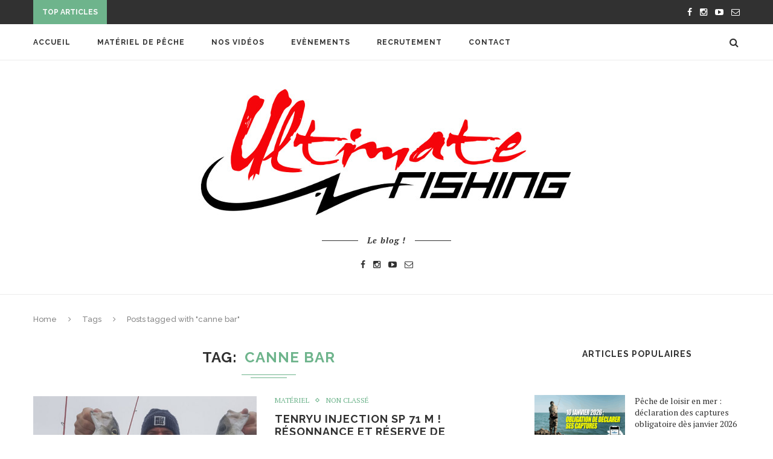

--- FILE ---
content_type: text/html; charset=UTF-8
request_url: http://www.ultimate-fishing.net/tag/canne-bar/
body_size: 13748
content:
<!DOCTYPE html>
<html lang="fr-FR">
<head>
	<meta charset="UTF-8">
	<meta http-equiv="X-UA-Compatible" content="IE=edge">
	<meta name="viewport" content="width=device-width, initial-scale=1">
	<title>canne bar | Ultimate Fishing</title>
	<link rel="profile" href="http://gmpg.org/xfn/11" />
		<link rel="alternate" type="application/rss+xml" title="Ultimate Fishing RSS Feed" href="https://www.ultimate-fishing.net/feed/" />
	<link rel="alternate" type="application/atom+xml" title="Ultimate Fishing Atom Feed" href="https://www.ultimate-fishing.net/feed/atom/" />
	<link rel="pingback" href="http://www.ultimate-fishing.net/xmlrpc.php" />
	<!--[if lt IE 9]>
	<script src="http://www.ultimate-fishing.net/wp-content/themes/soledad/js/html5.js"></script>
	<style type="text/css">
		.featured-carousel .item { opacity: 1; }
	</style>
	<![endif]-->
	<meta name='robots' content='max-image-preview:large' />
<link rel="alternate" type="application/rss+xml" title="Ultimate Fishing &raquo; Flux" href="https://www.ultimate-fishing.net/feed/" />
<link rel="alternate" type="application/rss+xml" title="Ultimate Fishing &raquo; Flux des commentaires" href="https://www.ultimate-fishing.net/comments/feed/" />
<script type="text/javascript" id="wpp-js" src="http://www.ultimate-fishing.net/wp-content/plugins/wordpress-popular-posts/assets/js/wpp.min.js?ver=7.3.5" data-sampling="0" data-sampling-rate="100" data-api-url="https://www.ultimate-fishing.net/wp-json/wordpress-popular-posts" data-post-id="0" data-token="5570d579fb" data-lang="0" data-debug="0"></script>
<link rel="alternate" type="application/rss+xml" title="Ultimate Fishing &raquo; Flux de l’étiquette canne bar" href="https://www.ultimate-fishing.net/tag/canne-bar/feed/" />
		<!-- This site uses the Google Analytics by ExactMetrics plugin v8.11.1 - Using Analytics tracking - https://www.exactmetrics.com/ -->
		<!-- Note: ExactMetrics is not currently configured on this site. The site owner needs to authenticate with Google Analytics in the ExactMetrics settings panel. -->
					<!-- No tracking code set -->
				<!-- / Google Analytics by ExactMetrics -->
		<style id='wp-img-auto-sizes-contain-inline-css' type='text/css'>
img:is([sizes=auto i],[sizes^="auto," i]){contain-intrinsic-size:3000px 1500px}
/*# sourceURL=wp-img-auto-sizes-contain-inline-css */
</style>
<style id='wp-emoji-styles-inline-css' type='text/css'>

	img.wp-smiley, img.emoji {
		display: inline !important;
		border: none !important;
		box-shadow: none !important;
		height: 1em !important;
		width: 1em !important;
		margin: 0 0.07em !important;
		vertical-align: -0.1em !important;
		background: none !important;
		padding: 0 !important;
	}
/*# sourceURL=wp-emoji-styles-inline-css */
</style>
<style id='wp-block-library-inline-css' type='text/css'>
:root{--wp-block-synced-color:#7a00df;--wp-block-synced-color--rgb:122,0,223;--wp-bound-block-color:var(--wp-block-synced-color);--wp-editor-canvas-background:#ddd;--wp-admin-theme-color:#007cba;--wp-admin-theme-color--rgb:0,124,186;--wp-admin-theme-color-darker-10:#006ba1;--wp-admin-theme-color-darker-10--rgb:0,107,160.5;--wp-admin-theme-color-darker-20:#005a87;--wp-admin-theme-color-darker-20--rgb:0,90,135;--wp-admin-border-width-focus:2px}@media (min-resolution:192dpi){:root{--wp-admin-border-width-focus:1.5px}}.wp-element-button{cursor:pointer}:root .has-very-light-gray-background-color{background-color:#eee}:root .has-very-dark-gray-background-color{background-color:#313131}:root .has-very-light-gray-color{color:#eee}:root .has-very-dark-gray-color{color:#313131}:root .has-vivid-green-cyan-to-vivid-cyan-blue-gradient-background{background:linear-gradient(135deg,#00d084,#0693e3)}:root .has-purple-crush-gradient-background{background:linear-gradient(135deg,#34e2e4,#4721fb 50%,#ab1dfe)}:root .has-hazy-dawn-gradient-background{background:linear-gradient(135deg,#faaca8,#dad0ec)}:root .has-subdued-olive-gradient-background{background:linear-gradient(135deg,#fafae1,#67a671)}:root .has-atomic-cream-gradient-background{background:linear-gradient(135deg,#fdd79a,#004a59)}:root .has-nightshade-gradient-background{background:linear-gradient(135deg,#330968,#31cdcf)}:root .has-midnight-gradient-background{background:linear-gradient(135deg,#020381,#2874fc)}:root{--wp--preset--font-size--normal:16px;--wp--preset--font-size--huge:42px}.has-regular-font-size{font-size:1em}.has-larger-font-size{font-size:2.625em}.has-normal-font-size{font-size:var(--wp--preset--font-size--normal)}.has-huge-font-size{font-size:var(--wp--preset--font-size--huge)}.has-text-align-center{text-align:center}.has-text-align-left{text-align:left}.has-text-align-right{text-align:right}.has-fit-text{white-space:nowrap!important}#end-resizable-editor-section{display:none}.aligncenter{clear:both}.items-justified-left{justify-content:flex-start}.items-justified-center{justify-content:center}.items-justified-right{justify-content:flex-end}.items-justified-space-between{justify-content:space-between}.screen-reader-text{border:0;clip-path:inset(50%);height:1px;margin:-1px;overflow:hidden;padding:0;position:absolute;width:1px;word-wrap:normal!important}.screen-reader-text:focus{background-color:#ddd;clip-path:none;color:#444;display:block;font-size:1em;height:auto;left:5px;line-height:normal;padding:15px 23px 14px;text-decoration:none;top:5px;width:auto;z-index:100000}html :where(.has-border-color){border-style:solid}html :where([style*=border-top-color]){border-top-style:solid}html :where([style*=border-right-color]){border-right-style:solid}html :where([style*=border-bottom-color]){border-bottom-style:solid}html :where([style*=border-left-color]){border-left-style:solid}html :where([style*=border-width]){border-style:solid}html :where([style*=border-top-width]){border-top-style:solid}html :where([style*=border-right-width]){border-right-style:solid}html :where([style*=border-bottom-width]){border-bottom-style:solid}html :where([style*=border-left-width]){border-left-style:solid}html :where(img[class*=wp-image-]){height:auto;max-width:100%}:where(figure){margin:0 0 1em}html :where(.is-position-sticky){--wp-admin--admin-bar--position-offset:var(--wp-admin--admin-bar--height,0px)}@media screen and (max-width:600px){html :where(.is-position-sticky){--wp-admin--admin-bar--position-offset:0px}}

/*# sourceURL=wp-block-library-inline-css */
</style><style id='wp-block-heading-inline-css' type='text/css'>
h1:where(.wp-block-heading).has-background,h2:where(.wp-block-heading).has-background,h3:where(.wp-block-heading).has-background,h4:where(.wp-block-heading).has-background,h5:where(.wp-block-heading).has-background,h6:where(.wp-block-heading).has-background{padding:1.25em 2.375em}h1.has-text-align-left[style*=writing-mode]:where([style*=vertical-lr]),h1.has-text-align-right[style*=writing-mode]:where([style*=vertical-rl]),h2.has-text-align-left[style*=writing-mode]:where([style*=vertical-lr]),h2.has-text-align-right[style*=writing-mode]:where([style*=vertical-rl]),h3.has-text-align-left[style*=writing-mode]:where([style*=vertical-lr]),h3.has-text-align-right[style*=writing-mode]:where([style*=vertical-rl]),h4.has-text-align-left[style*=writing-mode]:where([style*=vertical-lr]),h4.has-text-align-right[style*=writing-mode]:where([style*=vertical-rl]),h5.has-text-align-left[style*=writing-mode]:where([style*=vertical-lr]),h5.has-text-align-right[style*=writing-mode]:where([style*=vertical-rl]),h6.has-text-align-left[style*=writing-mode]:where([style*=vertical-lr]),h6.has-text-align-right[style*=writing-mode]:where([style*=vertical-rl]){rotate:180deg}
/*# sourceURL=http://www.ultimate-fishing.net/wp-includes/blocks/heading/style.min.css */
</style>
<style id='global-styles-inline-css' type='text/css'>
:root{--wp--preset--aspect-ratio--square: 1;--wp--preset--aspect-ratio--4-3: 4/3;--wp--preset--aspect-ratio--3-4: 3/4;--wp--preset--aspect-ratio--3-2: 3/2;--wp--preset--aspect-ratio--2-3: 2/3;--wp--preset--aspect-ratio--16-9: 16/9;--wp--preset--aspect-ratio--9-16: 9/16;--wp--preset--color--black: #000000;--wp--preset--color--cyan-bluish-gray: #abb8c3;--wp--preset--color--white: #ffffff;--wp--preset--color--pale-pink: #f78da7;--wp--preset--color--vivid-red: #cf2e2e;--wp--preset--color--luminous-vivid-orange: #ff6900;--wp--preset--color--luminous-vivid-amber: #fcb900;--wp--preset--color--light-green-cyan: #7bdcb5;--wp--preset--color--vivid-green-cyan: #00d084;--wp--preset--color--pale-cyan-blue: #8ed1fc;--wp--preset--color--vivid-cyan-blue: #0693e3;--wp--preset--color--vivid-purple: #9b51e0;--wp--preset--gradient--vivid-cyan-blue-to-vivid-purple: linear-gradient(135deg,rgb(6,147,227) 0%,rgb(155,81,224) 100%);--wp--preset--gradient--light-green-cyan-to-vivid-green-cyan: linear-gradient(135deg,rgb(122,220,180) 0%,rgb(0,208,130) 100%);--wp--preset--gradient--luminous-vivid-amber-to-luminous-vivid-orange: linear-gradient(135deg,rgb(252,185,0) 0%,rgb(255,105,0) 100%);--wp--preset--gradient--luminous-vivid-orange-to-vivid-red: linear-gradient(135deg,rgb(255,105,0) 0%,rgb(207,46,46) 100%);--wp--preset--gradient--very-light-gray-to-cyan-bluish-gray: linear-gradient(135deg,rgb(238,238,238) 0%,rgb(169,184,195) 100%);--wp--preset--gradient--cool-to-warm-spectrum: linear-gradient(135deg,rgb(74,234,220) 0%,rgb(151,120,209) 20%,rgb(207,42,186) 40%,rgb(238,44,130) 60%,rgb(251,105,98) 80%,rgb(254,248,76) 100%);--wp--preset--gradient--blush-light-purple: linear-gradient(135deg,rgb(255,206,236) 0%,rgb(152,150,240) 100%);--wp--preset--gradient--blush-bordeaux: linear-gradient(135deg,rgb(254,205,165) 0%,rgb(254,45,45) 50%,rgb(107,0,62) 100%);--wp--preset--gradient--luminous-dusk: linear-gradient(135deg,rgb(255,203,112) 0%,rgb(199,81,192) 50%,rgb(65,88,208) 100%);--wp--preset--gradient--pale-ocean: linear-gradient(135deg,rgb(255,245,203) 0%,rgb(182,227,212) 50%,rgb(51,167,181) 100%);--wp--preset--gradient--electric-grass: linear-gradient(135deg,rgb(202,248,128) 0%,rgb(113,206,126) 100%);--wp--preset--gradient--midnight: linear-gradient(135deg,rgb(2,3,129) 0%,rgb(40,116,252) 100%);--wp--preset--font-size--small: 13px;--wp--preset--font-size--medium: 20px;--wp--preset--font-size--large: 36px;--wp--preset--font-size--x-large: 42px;--wp--preset--spacing--20: 0.44rem;--wp--preset--spacing--30: 0.67rem;--wp--preset--spacing--40: 1rem;--wp--preset--spacing--50: 1.5rem;--wp--preset--spacing--60: 2.25rem;--wp--preset--spacing--70: 3.38rem;--wp--preset--spacing--80: 5.06rem;--wp--preset--shadow--natural: 6px 6px 9px rgba(0, 0, 0, 0.2);--wp--preset--shadow--deep: 12px 12px 50px rgba(0, 0, 0, 0.4);--wp--preset--shadow--sharp: 6px 6px 0px rgba(0, 0, 0, 0.2);--wp--preset--shadow--outlined: 6px 6px 0px -3px rgb(255, 255, 255), 6px 6px rgb(0, 0, 0);--wp--preset--shadow--crisp: 6px 6px 0px rgb(0, 0, 0);}:where(.is-layout-flex){gap: 0.5em;}:where(.is-layout-grid){gap: 0.5em;}body .is-layout-flex{display: flex;}.is-layout-flex{flex-wrap: wrap;align-items: center;}.is-layout-flex > :is(*, div){margin: 0;}body .is-layout-grid{display: grid;}.is-layout-grid > :is(*, div){margin: 0;}:where(.wp-block-columns.is-layout-flex){gap: 2em;}:where(.wp-block-columns.is-layout-grid){gap: 2em;}:where(.wp-block-post-template.is-layout-flex){gap: 1.25em;}:where(.wp-block-post-template.is-layout-grid){gap: 1.25em;}.has-black-color{color: var(--wp--preset--color--black) !important;}.has-cyan-bluish-gray-color{color: var(--wp--preset--color--cyan-bluish-gray) !important;}.has-white-color{color: var(--wp--preset--color--white) !important;}.has-pale-pink-color{color: var(--wp--preset--color--pale-pink) !important;}.has-vivid-red-color{color: var(--wp--preset--color--vivid-red) !important;}.has-luminous-vivid-orange-color{color: var(--wp--preset--color--luminous-vivid-orange) !important;}.has-luminous-vivid-amber-color{color: var(--wp--preset--color--luminous-vivid-amber) !important;}.has-light-green-cyan-color{color: var(--wp--preset--color--light-green-cyan) !important;}.has-vivid-green-cyan-color{color: var(--wp--preset--color--vivid-green-cyan) !important;}.has-pale-cyan-blue-color{color: var(--wp--preset--color--pale-cyan-blue) !important;}.has-vivid-cyan-blue-color{color: var(--wp--preset--color--vivid-cyan-blue) !important;}.has-vivid-purple-color{color: var(--wp--preset--color--vivid-purple) !important;}.has-black-background-color{background-color: var(--wp--preset--color--black) !important;}.has-cyan-bluish-gray-background-color{background-color: var(--wp--preset--color--cyan-bluish-gray) !important;}.has-white-background-color{background-color: var(--wp--preset--color--white) !important;}.has-pale-pink-background-color{background-color: var(--wp--preset--color--pale-pink) !important;}.has-vivid-red-background-color{background-color: var(--wp--preset--color--vivid-red) !important;}.has-luminous-vivid-orange-background-color{background-color: var(--wp--preset--color--luminous-vivid-orange) !important;}.has-luminous-vivid-amber-background-color{background-color: var(--wp--preset--color--luminous-vivid-amber) !important;}.has-light-green-cyan-background-color{background-color: var(--wp--preset--color--light-green-cyan) !important;}.has-vivid-green-cyan-background-color{background-color: var(--wp--preset--color--vivid-green-cyan) !important;}.has-pale-cyan-blue-background-color{background-color: var(--wp--preset--color--pale-cyan-blue) !important;}.has-vivid-cyan-blue-background-color{background-color: var(--wp--preset--color--vivid-cyan-blue) !important;}.has-vivid-purple-background-color{background-color: var(--wp--preset--color--vivid-purple) !important;}.has-black-border-color{border-color: var(--wp--preset--color--black) !important;}.has-cyan-bluish-gray-border-color{border-color: var(--wp--preset--color--cyan-bluish-gray) !important;}.has-white-border-color{border-color: var(--wp--preset--color--white) !important;}.has-pale-pink-border-color{border-color: var(--wp--preset--color--pale-pink) !important;}.has-vivid-red-border-color{border-color: var(--wp--preset--color--vivid-red) !important;}.has-luminous-vivid-orange-border-color{border-color: var(--wp--preset--color--luminous-vivid-orange) !important;}.has-luminous-vivid-amber-border-color{border-color: var(--wp--preset--color--luminous-vivid-amber) !important;}.has-light-green-cyan-border-color{border-color: var(--wp--preset--color--light-green-cyan) !important;}.has-vivid-green-cyan-border-color{border-color: var(--wp--preset--color--vivid-green-cyan) !important;}.has-pale-cyan-blue-border-color{border-color: var(--wp--preset--color--pale-cyan-blue) !important;}.has-vivid-cyan-blue-border-color{border-color: var(--wp--preset--color--vivid-cyan-blue) !important;}.has-vivid-purple-border-color{border-color: var(--wp--preset--color--vivid-purple) !important;}.has-vivid-cyan-blue-to-vivid-purple-gradient-background{background: var(--wp--preset--gradient--vivid-cyan-blue-to-vivid-purple) !important;}.has-light-green-cyan-to-vivid-green-cyan-gradient-background{background: var(--wp--preset--gradient--light-green-cyan-to-vivid-green-cyan) !important;}.has-luminous-vivid-amber-to-luminous-vivid-orange-gradient-background{background: var(--wp--preset--gradient--luminous-vivid-amber-to-luminous-vivid-orange) !important;}.has-luminous-vivid-orange-to-vivid-red-gradient-background{background: var(--wp--preset--gradient--luminous-vivid-orange-to-vivid-red) !important;}.has-very-light-gray-to-cyan-bluish-gray-gradient-background{background: var(--wp--preset--gradient--very-light-gray-to-cyan-bluish-gray) !important;}.has-cool-to-warm-spectrum-gradient-background{background: var(--wp--preset--gradient--cool-to-warm-spectrum) !important;}.has-blush-light-purple-gradient-background{background: var(--wp--preset--gradient--blush-light-purple) !important;}.has-blush-bordeaux-gradient-background{background: var(--wp--preset--gradient--blush-bordeaux) !important;}.has-luminous-dusk-gradient-background{background: var(--wp--preset--gradient--luminous-dusk) !important;}.has-pale-ocean-gradient-background{background: var(--wp--preset--gradient--pale-ocean) !important;}.has-electric-grass-gradient-background{background: var(--wp--preset--gradient--electric-grass) !important;}.has-midnight-gradient-background{background: var(--wp--preset--gradient--midnight) !important;}.has-small-font-size{font-size: var(--wp--preset--font-size--small) !important;}.has-medium-font-size{font-size: var(--wp--preset--font-size--medium) !important;}.has-large-font-size{font-size: var(--wp--preset--font-size--large) !important;}.has-x-large-font-size{font-size: var(--wp--preset--font-size--x-large) !important;}
/*# sourceURL=global-styles-inline-css */
</style>

<style id='classic-theme-styles-inline-css' type='text/css'>
/*! This file is auto-generated */
.wp-block-button__link{color:#fff;background-color:#32373c;border-radius:9999px;box-shadow:none;text-decoration:none;padding:calc(.667em + 2px) calc(1.333em + 2px);font-size:1.125em}.wp-block-file__button{background:#32373c;color:#fff;text-decoration:none}
/*# sourceURL=/wp-includes/css/classic-themes.min.css */
</style>
<link rel='stylesheet' id='contact-form-7-css' href='http://www.ultimate-fishing.net/wp-content/plugins/contact-form-7/includes/css/styles.css?ver=6.1.2' type='text/css' media='all' />
<link rel='stylesheet' id='bwg_frontend-css' href='http://www.ultimate-fishing.net/wp-content/plugins/photo-gallery/css/bwg_frontend.css?ver=1.2.12' type='text/css' media='all' />
<link rel='stylesheet' id='bwg_font-awesome-css' href='http://www.ultimate-fishing.net/wp-content/plugins/photo-gallery/css/font-awesome/font-awesome.css?ver=4.2.0' type='text/css' media='all' />
<link rel='stylesheet' id='bwg_mCustomScrollbar-css' href='http://www.ultimate-fishing.net/wp-content/plugins/photo-gallery/css/jquery.mCustomScrollbar.css?ver=1.2.12' type='text/css' media='all' />
<link rel='stylesheet' id='wordpress-popular-posts-css-css' href='http://www.ultimate-fishing.net/wp-content/plugins/wordpress-popular-posts/assets/css/wpp.css?ver=7.3.5' type='text/css' media='all' />
<link rel='stylesheet' id='penci_style-css' href='http://www.ultimate-fishing.net/wp-content/themes/soledad/style.css?ver=2.6.1' type='text/css' media='all' />
<script type="text/javascript" src="http://www.ultimate-fishing.net/wp-includes/js/jquery/jquery.min.js?ver=3.7.1" id="jquery-core-js"></script>
<script type="text/javascript" src="http://www.ultimate-fishing.net/wp-includes/js/jquery/jquery-migrate.min.js?ver=3.4.1" id="jquery-migrate-js"></script>
<script type="text/javascript" src="http://www.ultimate-fishing.net/wp-content/plugins/photo-gallery/js/bwg_frontend.js?ver=1.2.12" id="bwg_frontend-js"></script>
<script type="text/javascript" src="http://www.ultimate-fishing.net/wp-content/plugins/photo-gallery/js/jquery.mobile.js?ver=1.2.12" id="bwg_jquery_mobile-js"></script>
<script type="text/javascript" src="http://www.ultimate-fishing.net/wp-content/plugins/photo-gallery/js/jquery.mCustomScrollbar.concat.min.js?ver=1.2.12" id="bwg_mCustomScrollbar-js"></script>
<script type="text/javascript" src="http://www.ultimate-fishing.net/wp-content/plugins/photo-gallery/js/jquery.fullscreen-0.4.1.js?ver=0.4.1" id="jquery-fullscreen-js"></script>
<script type="text/javascript" id="bwg_gallery_box-js-extra">
/* <![CDATA[ */
var bwg_objectL10n = {"bwg_field_required":"champ est obligatoire. ","bwg_mail_validation":"Ce n'est pas une adresse email valide. ","bwg_search_result":"Il n'y a pas d'images correspondant \u00e0 votre recherche."};
//# sourceURL=bwg_gallery_box-js-extra
/* ]]> */
</script>
<script type="text/javascript" src="http://www.ultimate-fishing.net/wp-content/plugins/photo-gallery/js/bwg_gallery_box.js?ver=1.2.12" id="bwg_gallery_box-js"></script>
<script type="text/javascript" src="http://www.ultimate-fishing.net/wp-content/plugins/photo-gallery/js/jquery.raty.js?ver=2.5.2" id="bwg_raty-js"></script>
<script type="text/javascript" src="http://www.ultimate-fishing.net/wp-content/plugins/photo-gallery/js/3DEngine/3DEngine.js?ver=1.0.0" id="bwg_3DEngine-js"></script>
<script type="text/javascript" src="http://www.ultimate-fishing.net/wp-content/plugins/photo-gallery/js/3DEngine/Sphere.js?ver=1.0.0" id="bwg_Sphere-js"></script>
<link rel="https://api.w.org/" href="https://www.ultimate-fishing.net/wp-json/" /><link rel="alternate" title="JSON" type="application/json" href="https://www.ultimate-fishing.net/wp-json/wp/v2/tags/506" /><link rel="EditURI" type="application/rsd+xml" title="RSD" href="https://www.ultimate-fishing.net/xmlrpc.php?rsd" />
<meta name="generator" content="WordPress 6.9" />
            <style id="wpp-loading-animation-styles">@-webkit-keyframes bgslide{from{background-position-x:0}to{background-position-x:-200%}}@keyframes bgslide{from{background-position-x:0}to{background-position-x:-200%}}.wpp-widget-block-placeholder,.wpp-shortcode-placeholder{margin:0 auto;width:60px;height:3px;background:#dd3737;background:linear-gradient(90deg,#dd3737 0%,#571313 10%,#dd3737 100%);background-size:200% auto;border-radius:3px;-webkit-animation:bgslide 1s infinite linear;animation:bgslide 1s infinite linear}</style>
                <style type="text/css">
																																.headline-title { color: #fcfcfc; }
										a.penci-topbar-post-title { color: #ffffff; }
																																																																				.penci-header-signup-form { padding: px 0; }
																																												.featured-overlay-color, .penci-slider ul.slides li:after { opacity: ; }
		.featured-overlay-partent, .penci-slider ul.slides li:before { opacity: ; }
		.mag2slider-overlay:after { opacity: ; }
		.mag2-thumbnail:hover .mag2slider-overlay:after { opacity: ; }
																										.penci-magazine-slider ul.mag-wrap li .mag-overlay { opacity: ; }
		.penci-magazine-slider ul.mag-wrap .mag-content:hover .mag-overlay { opacity: ; }
																																										.penci-grid li.typography-style .overlay-typography { opacity: ; }
		.penci-grid li.typography-style:hover .overlay-typography { opacity: ; }
																																																																																																																		ul.homepage-featured-boxes .penci-fea-in h4 span span { color: #313131; }
														.penci-home-popular-post .item-related span.date { color: #888888; }
										.penci-border-arrow.penci-homepage-title .inner-arrow { border-color: #313131; }
		.penci-border-arrow.penci-homepage-title:before { border-top-color: #313131; }
						.penci-border-arrow.penci-homepage-title:after { border-color: #313131; }
						.penci-homepage-title .inner-arrow, .penci-homepage-title.penci-magazine-title .inner-arrow a { color: #313131; }
										.home-featured-cat-content .magcat-detail h3 a { color: #313131; }
										.home-featured-cat-content .mag-photo .mag-overlay-photo { background-color: #000000; }
				.home-featured-cat-content .mag-photo .mag-overlay-photo { opacity: ; }
		.home-featured-cat-content .mag-photo:hover .mag-overlay-photo { opacity: ; }
																										.inner-item-portfolio:hover .penci-portfolio-thumbnail a:after { opacity: ; }
										    </style>
    <link rel="icon" href="https://www.ultimate-fishing.net/wp-content/uploads/2025/10/cropped-channels4_profile-32x32.jpg" sizes="32x32" />
<link rel="icon" href="https://www.ultimate-fishing.net/wp-content/uploads/2025/10/cropped-channels4_profile-192x192.jpg" sizes="192x192" />
<link rel="apple-touch-icon" href="https://www.ultimate-fishing.net/wp-content/uploads/2025/10/cropped-channels4_profile-180x180.jpg" />
<meta name="msapplication-TileImage" content="https://www.ultimate-fishing.net/wp-content/uploads/2025/10/cropped-channels4_profile-270x270.jpg" />
</head>

<body class="archive tag tag-canne-bar tag-506 wp-theme-soledad">
<a id="close-sidebar-nav" class="header-1"><i class="fa fa-close"></i></a>

<nav id="sidebar-nav" class="header-1">

			<div id="sidebar-nav-logo">
							<a href="https://www.ultimate-fishing.net/"><img src="http://www.ultimate-fishing.net/wp-content/themes/soledad/images/mobile-logo.png" alt="Ultimate Fishing" /></a>
					</div>
	
						<div class="header-social sidebar-nav-social">
				<div class="inner-header-social">
			<a href="https://www.facebook.com/Ultimate-Fishing-260897426599/" target="_blank"><i class="fa fa-facebook"></i></a>
						<a href="https://www.instagram.com/ultimate__fishing/" target="_blank"><i class="fa fa-instagram"></i></a>
									<a href="https://www.youtube.com/channel/UCE3UJGfDUD8urVjo__a_mUw" target="_blank"><i class="fa fa-youtube-play"></i></a>
				<a href="mailto:infos@ultimate-fishing.net"><i class="fa fa-envelope-o"></i></a>
						</div>			</div>
			
	<ul id="menu-bottom-menu" class="menu"><li id="menu-item-36242" class="menu-item menu-item-type-custom menu-item-object-custom menu-item-36242"><a href="https://www.ultimate-fishing.net/">Accueil</a></li>
<li id="menu-item-36243" class="menu-item menu-item-type-custom menu-item-object-custom menu-item-36243"><a href="https://catalog.ultimate-fishing.net/">Matériel de pêche</a></li>
<li id="menu-item-36245" class="menu-item menu-item-type-custom menu-item-object-custom menu-item-36245"><a href="https://www.youtube.com/@Ultimatefishingofficiel/videos">Nos vidéos</a></li>
<li id="menu-item-36239" class="menu-item menu-item-type-post_type menu-item-object-page menu-item-36239"><a href="https://www.ultimate-fishing.net/evenements/">Evènements</a></li>
<li id="menu-item-36240" class="menu-item menu-item-type-post_type menu-item-object-page menu-item-36240"><a href="https://www.ultimate-fishing.net/recrutement/">RECRUTEMENT</a></li>
<li id="menu-item-36244" class="menu-item menu-item-type-custom menu-item-object-custom menu-item-36244"><a href="https://catalog.ultimate-fishing.net/contact">Contact</a></li>
</ul></nav>

<!-- .wrapper-boxed -->
<div class="wrapper-boxed header-style-header-1">

<!-- Top Bar -->
	<div class="penci-top-bar">
	<div class="container">
		<div class="penci-headline">
										<span class="headline-title">Top Articles</span>
										<div class="penci-topbar-social">
					<div class="inner-header-social">
			<a href="https://www.facebook.com/Ultimate-Fishing-260897426599/" target="_blank"><i class="fa fa-facebook"></i></a>
						<a href="https://www.instagram.com/ultimate__fishing/" target="_blank"><i class="fa fa-instagram"></i></a>
									<a href="https://www.youtube.com/channel/UCE3UJGfDUD8urVjo__a_mUw" target="_blank"><i class="fa fa-youtube-play"></i></a>
				<a href="mailto:infos@ultimate-fishing.net"><i class="fa fa-envelope-o"></i></a>
						</div>				</div>
											<div class="penci-headline-posts" data-auto="true" data-autotime="3000" data-speed="300" data-direction="vertical">
													<div>
								<a class="penci-topbar-post-title" href="https://www.ultimate-fishing.net/peche-du-brochet-dans-la-loire-en-hiver%e2%9d%84%ef%b8%8f/">Pêche du brochet dans la Loire en hiver&#x2744;&#xfe0f;</a>
							</div>
													<div>
								<a class="penci-topbar-post-title" href="https://www.ultimate-fishing.net/notre-meilleur-soft-swimbait-pour-le-drop-shot/">Notre meilleur soft-swimbait pour le drop shot ?</a>
							</div>
													<div>
								<a class="penci-topbar-post-title" href="https://www.ultimate-fishing.net/session-sandre-difficile-mais-epique-dans-la-boue-ne-rien-lacher-%f0%9f%8c%a7%ef%b8%8f/">SESSION sandre DIFFICILE mais ÉPIQUE dans la boue...</a>
							</div>
													<div>
								<a class="penci-topbar-post-title" href="https://www.ultimate-fishing.net/one-up-v-tail-8-genese-dun-finess-a-gros-poissons/">One Up V-tail 8: Génèse d&rsquo;un finess à...</a>
							</div>
													<div>
								<a class="penci-topbar-post-title" href="https://www.ultimate-fishing.net/le-bayruf-seek-68-hw-un-petit-bonbon-aux-grosses-performances/">Le Bayruf Seek 68 HW un petit bonbon aux...</a>
							</div>
													<div>
								<a class="penci-topbar-post-title" href="https://www.ultimate-fishing.net/peche-en-float-tube-avec-bretagne-terre-de-peche/">Pêche en float tube avec Bretagne Terre de...</a>
							</div>
													<div>
								<a class="penci-topbar-post-title" href="https://www.ultimate-fishing.net/la-peche-des-percides-au-ned-rig/">La pêche des percidés au ned rig !</a>
							</div>
													<div>
								<a class="penci-topbar-post-title" href="https://www.ultimate-fishing.net/brochet-en-petite-riviere-faut-il-pecher-gros/">BROCHET en petite rivière, faut-il pêcher GROS ?</a>
							</div>
													<div>
								<a class="penci-topbar-post-title" href="https://www.ultimate-fishing.net/une-nuit-memorable-et-un-bar-record-pour-lee-smith/">Une nuit mémorable… et un bar record pour...</a>
							</div>
													<div>
								<a class="penci-topbar-post-title" href="https://www.ultimate-fishing.net/gros-brochet-en-surface-video-en-laponie/">Gros brochet en surface &#8211; Vidéo en Laponie</a>
							</div>
											</div>
									</div>
	</div>
</div>
<!-- Navigation -->
<nav id="navigation" class="header-layout-top header-1">
	<div class="container">
		<div class="button-menu-mobile header-1"><i class="fa fa-bars"></i></div>
		<ul id="menu-bottom-menu-1" class="menu"><li class="menu-item menu-item-type-custom menu-item-object-custom menu-item-36242"><a href="https://www.ultimate-fishing.net/">Accueil</a></li>
<li class="menu-item menu-item-type-custom menu-item-object-custom menu-item-36243"><a href="https://catalog.ultimate-fishing.net/">Matériel de pêche</a></li>
<li class="menu-item menu-item-type-custom menu-item-object-custom menu-item-36245"><a href="https://www.youtube.com/@Ultimatefishingofficiel/videos">Nos vidéos</a></li>
<li class="menu-item menu-item-type-post_type menu-item-object-page menu-item-36239"><a href="https://www.ultimate-fishing.net/evenements/">Evènements</a></li>
<li class="menu-item menu-item-type-post_type menu-item-object-page menu-item-36240"><a href="https://www.ultimate-fishing.net/recrutement/">RECRUTEMENT</a></li>
<li class="menu-item menu-item-type-custom menu-item-object-custom menu-item-36244"><a href="https://catalog.ultimate-fishing.net/contact">Contact</a></li>
</ul>
		
					<div id="top-search">
				<a class="search-click"><i class="fa fa-search"></i></a>
				<div class="show-search">
					<form role="search" method="get" id="searchform" action="https://www.ultimate-fishing.net/">
    <div>
		<input type="text" class="search-input" placeholder="Type and hit enter..." name="s" id="s" />
	 </div>
</form>					<a class="search-click close-search"><i class="fa fa-close"></i></a>
				</div>
			</div>
		
		
	</div>
</nav><!-- End Navigation -->

<header id="header" class="header-header-1 has-bottom-line"><!-- #header -->
		<div class="inner-header">
		<div class="container">

			<div id="logo">
															<h2>
							<a href="https://www.ultimate-fishing.net/"><img src="http://www.ultimate-fishing.net/wp-content/uploads/2018/08/LOGO-Ultimate-Fishing-sans-soustitre2.jpg" alt="Ultimate Fishing" /></a>
						</h2>
												</div>

			
							<div class="header-slogan">
					<h2 class="header-slogan-text">Le blog !</h2>
				</div>
			
												<div class="header-social">
						<div class="inner-header-social">
			<a href="https://www.facebook.com/Ultimate-Fishing-260897426599/" target="_blank"><i class="fa fa-facebook"></i></a>
						<a href="https://www.instagram.com/ultimate__fishing/" target="_blank"><i class="fa fa-instagram"></i></a>
									<a href="https://www.youtube.com/channel/UCE3UJGfDUD8urVjo__a_mUw" target="_blank"><i class="fa fa-youtube-play"></i></a>
				<a href="mailto:infos@ultimate-fishing.net"><i class="fa fa-envelope-o"></i></a>
						</div>					</div>
									</div>
	</div>
	
	</header>
<!-- end #header -->



			<div class="container penci-breadcrumb">
			<span><a class="crumb" href="https://www.ultimate-fishing.net/">Home</a></span><i class="fa fa-angle-right"></i>
			<span>Tags</span><i class="fa fa-angle-right"></i>
			<span>Posts tagged with &quot;canne bar&quot;</span>
		</div>
	
	<div class="container penci_sidebar right-sidebar">
		<div id="main" class="penci-layout-list">
			<div class="theiaStickySidebar">
				<div class="archive-box">
					<div class="title-bar">
						<span>Tag</span>
						<h1>canne bar</h1>
					</div>
				</div>

				
									<ul class="penci-grid">					
					<li class="list-post">
	<article id="post-26454" class="item">
					<div class="thumbnail">
				<a href="https://www.ultimate-fishing.net/tenryu-injection-sp-71-m-resonnance-et-reserve-de-puissance/">
					<img width="585" height="390" src="https://www.ultimate-fishing.net/wp-content/uploads/2020/08/bar-julien-585x390.jpg" class="attachment-penci-thumb size-penci-thumb wp-post-image" alt="" decoding="async" fetchpriority="high" />				</a>
																															</div>
		
		<div class="content-list-right content-list-center">
			<div class="header-list-style">
									<span class="cat"><a class="penci-cat-name" href="https://www.ultimate-fishing.net/category/crash-test/" title="View all posts in Matériel" >Matériel</a><a class="penci-cat-name" href="https://www.ultimate-fishing.net/category/non-classe-fr/" title="View all posts in Non classé" >Non classé</a></span>
				
				<h2 class="grid-title"><a href="https://www.ultimate-fishing.net/tenryu-injection-sp-71-m-resonnance-et-reserve-de-puissance/">Tenryu injection SP 71 m !  Résonnance et réserve de puissance !</a></h2>

									<div class="grid-post-box-meta">
													<span class="author-italic">by <a href="https://www.ultimate-fishing.net/author/julien-thual/">Julien Thual</a></span>
																			<span>10 août 2020</span>
											</div>
							</div>

			<div class="item-content">
				<p>Une nouvelle canne, une de mes premières black ! Et ma foi, je reconnais, une Tenryu qui ressort du lot, avec une action bien différente. Cf. la fiche de la canne: https://catalog.ultimate-fishing.net/injection-sp-71-m.html A la prise en main&hellip;</p>
			</div>
					</div>

	</article>
</li><li class="list-post">
	<article id="post-10528" class="item">
					<div class="thumbnail">
				<a href="https://www.ultimate-fishing.net/1-2-ou-3-cannes-oui-mais-lesquelles/">
					<img width="390" height="390" src="https://www.ultimate-fishing.net/wp-content/uploads/2014/11/Trop-de-cannes-...-non-.jpeg" class="attachment-penci-thumb size-penci-thumb wp-post-image" alt="Trop de cannes ... non ?" decoding="async" srcset="https://www.ultimate-fishing.net/wp-content/uploads/2014/11/Trop-de-cannes-...-non-.jpeg 1080w, https://www.ultimate-fishing.net/wp-content/uploads/2014/11/Trop-de-cannes-...-non--150x150.jpeg 150w, https://www.ultimate-fishing.net/wp-content/uploads/2014/11/Trop-de-cannes-...-non--680x680.jpeg 680w, https://www.ultimate-fishing.net/wp-content/uploads/2014/11/Trop-de-cannes-...-non--980x980.jpeg 980w, https://www.ultimate-fishing.net/wp-content/uploads/2014/11/Trop-de-cannes-...-non--50x50.jpeg 50w, https://www.ultimate-fishing.net/wp-content/uploads/2014/11/Trop-de-cannes-...-non--90x90.jpeg 90w, https://www.ultimate-fishing.net/wp-content/uploads/2014/11/Trop-de-cannes-...-non--125x125.jpeg 125w" sizes="(max-width: 390px) 100vw, 390px" />				</a>
																															</div>
		
		<div class="content-list-right content-list-center">
			<div class="header-list-style">
									<span class="cat"><a class="penci-cat-name" href="https://www.ultimate-fishing.net/category/conseils/" title="View all posts in Conseils" >Conseils</a></span>
				
				<h2 class="grid-title"><a href="https://www.ultimate-fishing.net/1-2-ou-3-cannes-oui-mais-lesquelles/">1, 2 ou 3 cannes, oui mais lesquelles ?</a></h2>

									<div class="grid-post-box-meta">
													<span class="author-italic">by <a href="https://www.ultimate-fishing.net/author/julien-thual/">Julien Thual</a></span>
																			<span>6 novembre 2014</span>
											</div>
							</div>

			<div class="item-content">
				<p>Voilà maintenant 7 ans que la fishingvicteam pratique avec les cannes Tenryu. Une chance pour nous de pouvoir accéder aux meilleures cannes du marché pour la pêche aux leurres. Nous profitons de ce partenariat avec&hellip;</p>
			</div>
					</div>

	</article>
</li>
										</ul>
												</div>
		</div>

	
<div id="sidebar">
	<div class="theiaStickySidebar">
		<aside id="block-3" class="widget widget_block">
<h2 class="wp-block-heading has-text-align-center">ARTICLES POPULAIRES</h2>
</aside><aside id="block-2" class="widget widget_block"><div class="popular-posts"><ul class="wpp-list wpp-list-with-thumbnails">
<li>
<a href="https://www.ultimate-fishing.net/peche-de-loisir-en-mer-declaration-des-captures-obligatoire-des-janvier-2026/" target="_self"><img src="https://www.ultimate-fishing.net/wp-content/uploads/wordpress-popular-posts/37152-featured-150x70.png" srcset="https://www.ultimate-fishing.net/wp-content/uploads/wordpress-popular-posts/37152-featured-150x70.png, https://www.ultimate-fishing.net/wp-content/uploads/wordpress-popular-posts/37152-featured-150x70@1.5x.png 1.5x, https://www.ultimate-fishing.net/wp-content/uploads/wordpress-popular-posts/37152-featured-150x70@2x.png 2x, https://www.ultimate-fishing.net/wp-content/uploads/wordpress-popular-posts/37152-featured-150x70@2.5x.png 2.5x, https://www.ultimate-fishing.net/wp-content/uploads/wordpress-popular-posts/37152-featured-150x70@3x.png 3x" width="150" height="70" alt="" class="wpp-thumbnail wpp_featured wpp_cached_thumb" decoding="async" loading="lazy"></a>
<a href="https://www.ultimate-fishing.net/peche-de-loisir-en-mer-declaration-des-captures-obligatoire-des-janvier-2026/" class="wpp-post-title" target="_self">Pêche de loisir en mer : déclaration des captures obligatoire dès janvier 2026</a>
</li>
<li>
<a href="https://www.ultimate-fishing.net/catalogue-ultimate-fishing-2026/" target="_self"><img src="https://www.ultimate-fishing.net/wp-content/uploads/wordpress-popular-posts/37702-featured-150x70.png" srcset="https://www.ultimate-fishing.net/wp-content/uploads/wordpress-popular-posts/37702-featured-150x70.png, https://www.ultimate-fishing.net/wp-content/uploads/wordpress-popular-posts/37702-featured-150x70@1.5x.png 1.5x, https://www.ultimate-fishing.net/wp-content/uploads/wordpress-popular-posts/37702-featured-150x70@2x.png 2x, https://www.ultimate-fishing.net/wp-content/uploads/wordpress-popular-posts/37702-featured-150x70@2.5x.png 2.5x, https://www.ultimate-fishing.net/wp-content/uploads/wordpress-popular-posts/37702-featured-150x70@3x.png 3x" width="150" height="70" alt="" class="wpp-thumbnail wpp_featured wpp_cached_thumb" decoding="async" loading="lazy"></a>
<a href="https://www.ultimate-fishing.net/catalogue-ultimate-fishing-2026/" class="wpp-post-title" target="_self">CATALOGUE ULTIMATE FISHING 2026</a>
</li>
<li>
<a href="https://www.ultimate-fishing.net/correspondances-entre-le-pe-et-le-diametre-des-fils-et-tresses/" target="_self"><img src="https://www.ultimate-fishing.net/wp-content/uploads/wordpress-popular-posts/11400-featured-150x70.jpg" srcset="https://www.ultimate-fishing.net/wp-content/uploads/wordpress-popular-posts/11400-featured-150x70.jpg, https://www.ultimate-fishing.net/wp-content/uploads/wordpress-popular-posts/11400-featured-150x70@1.5x.jpg 1.5x, https://www.ultimate-fishing.net/wp-content/uploads/wordpress-popular-posts/11400-featured-150x70@2x.jpg 2x, https://www.ultimate-fishing.net/wp-content/uploads/wordpress-popular-posts/11400-featured-150x70@2.5x.jpg 2.5x, https://www.ultimate-fishing.net/wp-content/uploads/wordpress-popular-posts/11400-featured-150x70@3x.jpg 3x" width="150" height="70" alt="" class="wpp-thumbnail wpp_featured wpp_cached_thumb" decoding="async" loading="lazy"></a>
<a href="https://www.ultimate-fishing.net/correspondances-entre-le-pe-et-le-diametre-des-fils-et-tresses/" class="wpp-post-title" target="_self">Correspondances entre PE et diamètre des fils et tresses</a>
</li>
<li>
<a href="https://www.ultimate-fishing.net/top-10-des-leurres-pour-pecher-le-brochet-et-nos-conseils/" target="_self"><img src="https://www.ultimate-fishing.net/wp-content/uploads/wordpress-popular-posts/34589-featured-150x70.jpg" srcset="https://www.ultimate-fishing.net/wp-content/uploads/wordpress-popular-posts/34589-featured-150x70.jpg, https://www.ultimate-fishing.net/wp-content/uploads/wordpress-popular-posts/34589-featured-150x70@1.5x.jpg 1.5x, https://www.ultimate-fishing.net/wp-content/uploads/wordpress-popular-posts/34589-featured-150x70@2x.jpg 2x, https://www.ultimate-fishing.net/wp-content/uploads/wordpress-popular-posts/34589-featured-150x70@2.5x.jpg 2.5x, https://www.ultimate-fishing.net/wp-content/uploads/wordpress-popular-posts/34589-featured-150x70@3x.jpg 3x" width="150" height="70" alt="" class="wpp-thumbnail wpp_featured wpp_cached_thumb" decoding="async" loading="lazy"></a>
<a href="https://www.ultimate-fishing.net/top-10-des-leurres-pour-pecher-le-brochet-et-nos-conseils/" class="wpp-post-title" target="_self">TOP 10 LEURRES pour pêcher le BROCHET nos conseils</a>
</li>
<li>
<a href="https://www.ultimate-fishing.net/choisir-le-pe-de-sa-tresse-pour-la-peche-au-leurre/" target="_self"><img src="https://www.ultimate-fishing.net/wp-content/uploads/wordpress-popular-posts/28237-featured-150x70.jpg" srcset="https://www.ultimate-fishing.net/wp-content/uploads/wordpress-popular-posts/28237-featured-150x70.jpg, https://www.ultimate-fishing.net/wp-content/uploads/wordpress-popular-posts/28237-featured-150x70@1.5x.jpg 1.5x, https://www.ultimate-fishing.net/wp-content/uploads/wordpress-popular-posts/28237-featured-150x70@2x.jpg 2x, https://www.ultimate-fishing.net/wp-content/uploads/wordpress-popular-posts/28237-featured-150x70@2.5x.jpg 2.5x, https://www.ultimate-fishing.net/wp-content/uploads/wordpress-popular-posts/28237-featured-150x70@3x.jpg 3x" width="150" height="70" alt="" class="wpp-thumbnail wpp_featured wpp_cached_thumb" decoding="async" loading="lazy"></a>
<a href="https://www.ultimate-fishing.net/choisir-le-pe-de-sa-tresse-pour-la-peche-au-leurre/" class="wpp-post-title" target="_self">Comment bien choisir sa tresse pour la pêche au leurre ?</a>
</li>
<li>
<a href="https://www.ultimate-fishing.net/3-leurres-pour-pecher-en-fin-dannee/" target="_self"><img src="https://www.ultimate-fishing.net/wp-content/uploads/wordpress-popular-posts/37660-featured-150x70.png" srcset="https://www.ultimate-fishing.net/wp-content/uploads/wordpress-popular-posts/37660-featured-150x70.png, https://www.ultimate-fishing.net/wp-content/uploads/wordpress-popular-posts/37660-featured-150x70@1.5x.png 1.5x, https://www.ultimate-fishing.net/wp-content/uploads/wordpress-popular-posts/37660-featured-150x70@2x.png 2x, https://www.ultimate-fishing.net/wp-content/uploads/wordpress-popular-posts/37660-featured-150x70@2.5x.png 2.5x, https://www.ultimate-fishing.net/wp-content/uploads/wordpress-popular-posts/37660-featured-150x70@3x.png 3x" width="150" height="70" alt="" class="wpp-thumbnail wpp_featured wpp_cached_thumb" decoding="async" loading="lazy"></a>
<a href="https://www.ultimate-fishing.net/3-leurres-pour-pecher-en-fin-dannee/" class="wpp-post-title" target="_self">3 leurres pour pêcher en fin d’année</a>
</li>
<li>
<a href="https://www.ultimate-fishing.net/notre-meilleur-soft-swimbait-pour-le-drop-shot/" target="_self"><img src="https://www.ultimate-fishing.net/wp-content/uploads/wordpress-popular-posts/37700-featured-150x70.jpg" srcset="https://www.ultimate-fishing.net/wp-content/uploads/wordpress-popular-posts/37700-featured-150x70.jpg, https://www.ultimate-fishing.net/wp-content/uploads/wordpress-popular-posts/37700-featured-150x70@1.5x.jpg 1.5x, https://www.ultimate-fishing.net/wp-content/uploads/wordpress-popular-posts/37700-featured-150x70@2x.jpg 2x, https://www.ultimate-fishing.net/wp-content/uploads/wordpress-popular-posts/37700-featured-150x70@2.5x.jpg 2.5x, https://www.ultimate-fishing.net/wp-content/uploads/wordpress-popular-posts/37700-featured-150x70@3x.jpg 3x" width="150" height="70" alt="" class="wpp-thumbnail wpp_featured wpp_cached_thumb" decoding="async" loading="lazy"></a>
<a href="https://www.ultimate-fishing.net/notre-meilleur-soft-swimbait-pour-le-drop-shot/" class="wpp-post-title" target="_self">Notre meilleur soft-swimbait pour le drop shot ?</a>
</li>
<li>
<a href="https://www.ultimate-fishing.net/catalogue-ultimate-fishing-2025/" target="_self"><img src="https://www.ultimate-fishing.net/wp-content/uploads/wordpress-popular-posts/35946-featured-150x70.png" srcset="https://www.ultimate-fishing.net/wp-content/uploads/wordpress-popular-posts/35946-featured-150x70.png, https://www.ultimate-fishing.net/wp-content/uploads/wordpress-popular-posts/35946-featured-150x70@1.5x.png 1.5x, https://www.ultimate-fishing.net/wp-content/uploads/wordpress-popular-posts/35946-featured-150x70@2x.png 2x, https://www.ultimate-fishing.net/wp-content/uploads/wordpress-popular-posts/35946-featured-150x70@2.5x.png 2.5x, https://www.ultimate-fishing.net/wp-content/uploads/wordpress-popular-posts/35946-featured-150x70@3x.png 3x" width="150" height="70" alt="" class="wpp-thumbnail wpp_featured wpp_cached_thumb" decoding="async" loading="lazy"></a>
<a href="https://www.ultimate-fishing.net/catalogue-ultimate-fishing-2025/" class="wpp-post-title" target="_self">Catalogue Ultimate Fishing 2025</a>
</li>
<li>
<a href="https://www.ultimate-fishing.net/10-leurres-pour-pecher-le-bar-depuis-le-bord-cet-ete/" target="_self"><img src="https://www.ultimate-fishing.net/wp-content/uploads/wordpress-popular-posts/6328-featured-150x70.jpg" srcset="https://www.ultimate-fishing.net/wp-content/uploads/wordpress-popular-posts/6328-featured-150x70.jpg, https://www.ultimate-fishing.net/wp-content/uploads/wordpress-popular-posts/6328-featured-150x70@1.5x.jpg 1.5x, https://www.ultimate-fishing.net/wp-content/uploads/wordpress-popular-posts/6328-featured-150x70@2x.jpg 2x, https://www.ultimate-fishing.net/wp-content/uploads/wordpress-popular-posts/6328-featured-150x70@2.5x.jpg 2.5x, https://www.ultimate-fishing.net/wp-content/uploads/wordpress-popular-posts/6328-featured-150x70@3x.jpg 3x" width="150" height="70" alt="" class="wpp-thumbnail wpp_featured wpp_cached_thumb" decoding="async" loading="lazy"></a>
<a href="https://www.ultimate-fishing.net/10-leurres-pour-pecher-le-bar-depuis-le-bord-cet-ete/" class="wpp-post-title" target="_self">10 leurres pour pêcher le bar depuis le bord</a>
</li>
<li>
<a href="https://www.ultimate-fishing.net/la-peche-des-percides-au-ned-rig/" target="_self"><img src="https://www.ultimate-fishing.net/wp-content/uploads/wordpress-popular-posts/37521-featured-150x70.jpg" srcset="https://www.ultimate-fishing.net/wp-content/uploads/wordpress-popular-posts/37521-featured-150x70.jpg, https://www.ultimate-fishing.net/wp-content/uploads/wordpress-popular-posts/37521-featured-150x70@1.5x.jpg 1.5x, https://www.ultimate-fishing.net/wp-content/uploads/wordpress-popular-posts/37521-featured-150x70@2x.jpg 2x, https://www.ultimate-fishing.net/wp-content/uploads/wordpress-popular-posts/37521-featured-150x70@2.5x.jpg 2.5x, https://www.ultimate-fishing.net/wp-content/uploads/wordpress-popular-posts/37521-featured-150x70@3x.jpg 3x" width="150" height="70" alt="Ulti Ned Worm psychedelic chart, mon préféré pour les sandres !" class="wpp-thumbnail wpp_featured wpp_cached_thumb" decoding="async" loading="lazy"></a>
<a href="https://www.ultimate-fishing.net/la-peche-des-percides-au-ned-rig/" class="wpp-post-title" target="_self">La pêche des percidés au ned rig !</a>
</li>
<li>
<a href="https://www.ultimate-fishing.net/peche-du-brochet-au-big-bait-quelles-tresses-et-bas-de-ligne/" target="_self"><img src="https://www.ultimate-fishing.net/wp-content/uploads/wordpress-popular-posts/23401-featured-150x70.jpg" srcset="https://www.ultimate-fishing.net/wp-content/uploads/wordpress-popular-posts/23401-featured-150x70.jpg, https://www.ultimate-fishing.net/wp-content/uploads/wordpress-popular-posts/23401-featured-150x70@1.5x.jpg 1.5x, https://www.ultimate-fishing.net/wp-content/uploads/wordpress-popular-posts/23401-featured-150x70@2x.jpg 2x, https://www.ultimate-fishing.net/wp-content/uploads/wordpress-popular-posts/23401-featured-150x70@2.5x.jpg 2.5x, https://www.ultimate-fishing.net/wp-content/uploads/wordpress-popular-posts/23401-featured-150x70@3x.jpg 3x" width="150" height="70" alt="" class="wpp-thumbnail wpp_featured wpp_cached_thumb" decoding="async" loading="lazy"></a>
<a href="https://www.ultimate-fishing.net/peche-du-brochet-au-big-bait-quelles-tresses-et-bas-de-ligne/" class="wpp-post-title" target="_self">Pêche du brochet au big bait : Quelles tresses et bas de ligne ?</a>
</li>
<li>
<a href="https://www.ultimate-fishing.net/peche-du-brochet-dans-la-loire-en-hiver%e2%9d%84%ef%b8%8f/" target="_self"><img src="https://www.ultimate-fishing.net/wp-content/uploads/wordpress-popular-posts/37749-featured-150x70.jpg" srcset="https://www.ultimate-fishing.net/wp-content/uploads/wordpress-popular-posts/37749-featured-150x70.jpg, https://www.ultimate-fishing.net/wp-content/uploads/wordpress-popular-posts/37749-featured-150x70@1.5x.jpg 1.5x, https://www.ultimate-fishing.net/wp-content/uploads/wordpress-popular-posts/37749-featured-150x70@2x.jpg 2x, https://www.ultimate-fishing.net/wp-content/uploads/wordpress-popular-posts/37749-featured-150x70@2.5x.jpg 2.5x, https://www.ultimate-fishing.net/wp-content/uploads/wordpress-popular-posts/37749-featured-150x70@3x.jpg 3x" width="150" height="70" alt="" class="wpp-thumbnail wpp_featured wpp_cached_thumb" decoding="async" loading="lazy"></a>
<a href="https://www.ultimate-fishing.net/peche-du-brochet-dans-la-loire-en-hiver%e2%9d%84%ef%b8%8f/" class="wpp-post-title" target="_self">Pêche du brochet dans la Loire en hiver❄️</a>
</li>
<li>
<a href="https://www.ultimate-fishing.net/les-meilleurs-tresses-et-fluorocarbones-du-team-ultimate-pour-la-peche-du-bar/" target="_self"><img src="https://www.ultimate-fishing.net/wp-content/uploads/wordpress-popular-posts/21735-featured-150x70.jpg" srcset="https://www.ultimate-fishing.net/wp-content/uploads/wordpress-popular-posts/21735-featured-150x70.jpg, https://www.ultimate-fishing.net/wp-content/uploads/wordpress-popular-posts/21735-featured-150x70@1.5x.jpg 1.5x, https://www.ultimate-fishing.net/wp-content/uploads/wordpress-popular-posts/21735-featured-150x70@2x.jpg 2x, https://www.ultimate-fishing.net/wp-content/uploads/wordpress-popular-posts/21735-featured-150x70@2.5x.jpg 2.5x, https://www.ultimate-fishing.net/wp-content/uploads/wordpress-popular-posts/21735-featured-150x70@3x.jpg 3x" width="150" height="70" alt="fluoro - tresse" class="wpp-thumbnail wpp_featured wpp_cached_thumb" decoding="async" loading="lazy"></a>
<a href="https://www.ultimate-fishing.net/les-meilleurs-tresses-et-fluorocarbones-du-team-ultimate-pour-la-peche-du-bar/" class="wpp-post-title" target="_self">Les meilleurs tresses et fluorocarbones du Team Ultimate pour la pêche du bar</a>
</li>
<li>
<a href="https://www.ultimate-fishing.net/mon-top-5-des-leurres-indispensables-pour-le-bar-en-2025/" target="_self"><img src="https://www.ultimate-fishing.net/wp-content/uploads/wordpress-popular-posts/37020-featured-150x70.png" srcset="https://www.ultimate-fishing.net/wp-content/uploads/wordpress-popular-posts/37020-featured-150x70.png, https://www.ultimate-fishing.net/wp-content/uploads/wordpress-popular-posts/37020-featured-150x70@1.5x.png 1.5x, https://www.ultimate-fishing.net/wp-content/uploads/wordpress-popular-posts/37020-featured-150x70@2x.png 2x, https://www.ultimate-fishing.net/wp-content/uploads/wordpress-popular-posts/37020-featured-150x70@2.5x.png 2.5x, https://www.ultimate-fishing.net/wp-content/uploads/wordpress-popular-posts/37020-featured-150x70@3x.png 3x" width="150" height="70" alt="" class="wpp-thumbnail wpp_featured wpp_cached_thumb" decoding="async" loading="lazy"></a>
<a href="https://www.ultimate-fishing.net/mon-top-5-des-leurres-indispensables-pour-le-bar-en-2025/" class="wpp-post-title" target="_self">Mon top 5 des leurres indispensables pour le bar en 2025</a>
</li>
<li>
<a href="https://www.ultimate-fishing.net/conseils-pour-la-peche-du-brochet-dans-les-polders-hollandais/" target="_self"><img src="https://www.ultimate-fishing.net/wp-content/uploads/wordpress-popular-posts/25387-featured-150x70.jpg" srcset="https://www.ultimate-fishing.net/wp-content/uploads/wordpress-popular-posts/25387-featured-150x70.jpg, https://www.ultimate-fishing.net/wp-content/uploads/wordpress-popular-posts/25387-featured-150x70@1.5x.jpg 1.5x, https://www.ultimate-fishing.net/wp-content/uploads/wordpress-popular-posts/25387-featured-150x70@2x.jpg 2x, https://www.ultimate-fishing.net/wp-content/uploads/wordpress-popular-posts/25387-featured-150x70@2.5x.jpg 2.5x, https://www.ultimate-fishing.net/wp-content/uploads/wordpress-popular-posts/25387-featured-150x70@3x.jpg 3x" width="150" height="70" alt="" class="wpp-thumbnail wpp_featured wpp_cached_thumb" decoding="async" loading="lazy"></a>
<a href="https://www.ultimate-fishing.net/conseils-pour-la-peche-du-brochet-dans-les-polders-hollandais/" class="wpp-post-title" target="_self">Conseils pour pêcher le brochet dans les polders hollandais</a>
</li>
<li>
<a href="https://www.ultimate-fishing.net/mon-top-6-leurres-verticale/" target="_self"><img src="https://www.ultimate-fishing.net/wp-content/uploads/wordpress-popular-posts/27560-featured-150x70.jpg" srcset="https://www.ultimate-fishing.net/wp-content/uploads/wordpress-popular-posts/27560-featured-150x70.jpg, https://www.ultimate-fishing.net/wp-content/uploads/wordpress-popular-posts/27560-featured-150x70@1.5x.jpg 1.5x, https://www.ultimate-fishing.net/wp-content/uploads/wordpress-popular-posts/27560-featured-150x70@2x.jpg 2x, https://www.ultimate-fishing.net/wp-content/uploads/wordpress-popular-posts/27560-featured-150x70@2.5x.jpg 2.5x, https://www.ultimate-fishing.net/wp-content/uploads/wordpress-popular-posts/27560-featured-150x70@3x.jpg 3x" width="150" height="70" alt="" class="wpp-thumbnail wpp_featured wpp_cached_thumb" decoding="async" loading="lazy"></a>
<a href="https://www.ultimate-fishing.net/mon-top-6-leurres-verticale/" class="wpp-post-title" target="_self">Mon « Top 6 » leurres verticale…</a>
</li>
<li>
<a href="https://www.ultimate-fishing.net/mes-peches-du-sandre-du-bord-en-lac-de-barrage/" target="_self"><img src="https://www.ultimate-fishing.net/wp-content/uploads/wordpress-popular-posts/19906-featured-150x70.jpg" srcset="https://www.ultimate-fishing.net/wp-content/uploads/wordpress-popular-posts/19906-featured-150x70.jpg, https://www.ultimate-fishing.net/wp-content/uploads/wordpress-popular-posts/19906-featured-150x70@1.5x.jpg 1.5x, https://www.ultimate-fishing.net/wp-content/uploads/wordpress-popular-posts/19906-featured-150x70@2x.jpg 2x, https://www.ultimate-fishing.net/wp-content/uploads/wordpress-popular-posts/19906-featured-150x70@2.5x.jpg 2.5x, https://www.ultimate-fishing.net/wp-content/uploads/wordpress-popular-posts/19906-featured-150x70@3x.jpg 3x" width="150" height="70" alt="" class="wpp-thumbnail wpp_featured wpp_cached_thumb" decoding="async" loading="lazy"></a>
<a href="https://www.ultimate-fishing.net/mes-peches-du-sandre-du-bord-en-lac-de-barrage/" class="wpp-post-title" target="_self">Mes pêches du sandre : Du bord, en lac de barrage</a>
</li>
<li>
<a href="https://www.ultimate-fishing.net/one-up-v-tail-8-genese-dun-finess-a-gros-poissons/" target="_self"><img src="https://www.ultimate-fishing.net/wp-content/uploads/wordpress-popular-posts/37600-featured-150x70.png" srcset="https://www.ultimate-fishing.net/wp-content/uploads/wordpress-popular-posts/37600-featured-150x70.png, https://www.ultimate-fishing.net/wp-content/uploads/wordpress-popular-posts/37600-featured-150x70@1.5x.png 1.5x, https://www.ultimate-fishing.net/wp-content/uploads/wordpress-popular-posts/37600-featured-150x70@2x.png 2x, https://www.ultimate-fishing.net/wp-content/uploads/wordpress-popular-posts/37600-featured-150x70@2.5x.png 2.5x, https://www.ultimate-fishing.net/wp-content/uploads/wordpress-popular-posts/37600-featured-150x70@3x.png 3x" width="150" height="70" alt="" class="wpp-thumbnail wpp_featured wpp_cached_thumb" decoding="async" loading="lazy"></a>
<a href="https://www.ultimate-fishing.net/one-up-v-tail-8-genese-dun-finess-a-gros-poissons/" class="wpp-post-title" target="_self">One Up V-tail 8: Génèse d’un finess à gros poissons !</a>
</li>
<li>
<a href="https://www.ultimate-fishing.net/comment-bien-choisir-sa-couleur-de-one-up-shad-sawamura/" target="_self"><img src="https://www.ultimate-fishing.net/wp-content/uploads/wordpress-popular-posts/18044-featured-150x70.jpg" srcset="https://www.ultimate-fishing.net/wp-content/uploads/wordpress-popular-posts/18044-featured-150x70.jpg, https://www.ultimate-fishing.net/wp-content/uploads/wordpress-popular-posts/18044-featured-150x70@1.5x.jpg 1.5x, https://www.ultimate-fishing.net/wp-content/uploads/wordpress-popular-posts/18044-featured-150x70@2x.jpg 2x, https://www.ultimate-fishing.net/wp-content/uploads/wordpress-popular-posts/18044-featured-150x70@2.5x.jpg 2.5x, https://www.ultimate-fishing.net/wp-content/uploads/wordpress-popular-posts/18044-featured-150x70@3x.jpg 3x" width="150" height="70" alt="" class="wpp-thumbnail wpp_featured wpp_cached_thumb" decoding="async" loading="lazy"></a>
<a href="https://www.ultimate-fishing.net/comment-bien-choisir-sa-couleur-de-one-up-shad-sawamura/" class="wpp-post-title" target="_self">Comment bien choisir sa couleur de one up shad Sawamura ?</a>
</li>
<li>
<a href="https://www.ultimate-fishing.net/les-cannes-a-bar-les-plus-utilisees-dans-lequipe-ultimate-fishing-resultats/" target="_self"><img src="https://www.ultimate-fishing.net/wp-content/uploads/wordpress-popular-posts/21729-featured-150x70.jpg" srcset="https://www.ultimate-fishing.net/wp-content/uploads/wordpress-popular-posts/21729-featured-150x70.jpg, https://www.ultimate-fishing.net/wp-content/uploads/wordpress-popular-posts/21729-featured-150x70@1.5x.jpg 1.5x, https://www.ultimate-fishing.net/wp-content/uploads/wordpress-popular-posts/21729-featured-150x70@2x.jpg 2x, https://www.ultimate-fishing.net/wp-content/uploads/wordpress-popular-posts/21729-featured-150x70@2.5x.jpg 2.5x, https://www.ultimate-fishing.net/wp-content/uploads/wordpress-popular-posts/21729-featured-150x70@3x.jpg 3x" width="150" height="70" alt="" class="wpp-thumbnail wpp_featured wpp_cached_thumb" decoding="async" loading="lazy"></a>
<a href="https://www.ultimate-fishing.net/les-cannes-a-bar-les-plus-utilisees-dans-lequipe-ultimate-fishing-resultats/" class="wpp-post-title" target="_self">Les cannes à bar les plus utilisées par l’équipe !</a>
</li>
<li>
<a href="https://www.ultimate-fishing.net/quand-partir-pecher-optimisez-vos-sorties-gestion-des-parametres-exterieurs/" target="_self"><img src="https://www.ultimate-fishing.net/wp-content/uploads/wordpress-popular-posts/28328-featured-150x70.jpg" srcset="https://www.ultimate-fishing.net/wp-content/uploads/wordpress-popular-posts/28328-featured-150x70.jpg, https://www.ultimate-fishing.net/wp-content/uploads/wordpress-popular-posts/28328-featured-150x70@1.5x.jpg 1.5x, https://www.ultimate-fishing.net/wp-content/uploads/wordpress-popular-posts/28328-featured-150x70@2x.jpg 2x, https://www.ultimate-fishing.net/wp-content/uploads/wordpress-popular-posts/28328-featured-150x70@2.5x.jpg 2.5x, https://www.ultimate-fishing.net/wp-content/uploads/wordpress-popular-posts/28328-featured-150x70@3x.jpg 3x" width="150" height="70" alt="" class="wpp-thumbnail wpp_featured wpp_cached_thumb" decoding="async" loading="lazy"></a>
<a href="https://www.ultimate-fishing.net/quand-partir-pecher-optimisez-vos-sorties-gestion-des-parametres-exterieurs/" class="wpp-post-title" target="_self">Quand partir pêcher ? Optimisez vos sorties : gestion des paramètres extérieurs</a>
</li>
<li>
<a href="https://www.ultimate-fishing.net/session-sandre-difficile-mais-epique-dans-la-boue-ne-rien-lacher-%f0%9f%8c%a7%ef%b8%8f/" target="_self"><img src="https://www.ultimate-fishing.net/wp-content/uploads/wordpress-popular-posts/37715-featured-150x70.png" srcset="https://www.ultimate-fishing.net/wp-content/uploads/wordpress-popular-posts/37715-featured-150x70.png, https://www.ultimate-fishing.net/wp-content/uploads/wordpress-popular-posts/37715-featured-150x70@1.5x.png 1.5x, https://www.ultimate-fishing.net/wp-content/uploads/wordpress-popular-posts/37715-featured-150x70@2x.png 2x, https://www.ultimate-fishing.net/wp-content/uploads/wordpress-popular-posts/37715-featured-150x70@2.5x.png 2.5x, https://www.ultimate-fishing.net/wp-content/uploads/wordpress-popular-posts/37715-featured-150x70@3x.png 3x" width="150" height="70" alt="" class="wpp-thumbnail wpp_featured wpp_cached_thumb" decoding="async" loading="lazy"></a>
<a href="https://www.ultimate-fishing.net/session-sandre-difficile-mais-epique-dans-la-boue-ne-rien-lacher-%f0%9f%8c%a7%ef%b8%8f/" class="wpp-post-title" target="_self">SESSION sandre DIFFICILE mais ÉPIQUE dans la boue – Ne RIEN LÂCHER ! 🌧️</a>
</li>
<li>
<a href="https://www.ultimate-fishing.net/10-valeurs-sures-pour-pecher-les-carnassiers-aux-leurres/" target="_self"><img src="https://www.ultimate-fishing.net/wp-content/uploads/wordpress-popular-posts/8150-featured-150x70.jpg" srcset="https://www.ultimate-fishing.net/wp-content/uploads/wordpress-popular-posts/8150-featured-150x70.jpg, https://www.ultimate-fishing.net/wp-content/uploads/wordpress-popular-posts/8150-featured-150x70@1.5x.jpg 1.5x, https://www.ultimate-fishing.net/wp-content/uploads/wordpress-popular-posts/8150-featured-150x70@2x.jpg 2x, https://www.ultimate-fishing.net/wp-content/uploads/wordpress-popular-posts/8150-featured-150x70@2.5x.jpg 2.5x, https://www.ultimate-fishing.net/wp-content/uploads/wordpress-popular-posts/8150-featured-150x70@3x.jpg 3x" width="150" height="70" alt="" class="wpp-thumbnail wpp_featured wpp_cached_thumb" decoding="async" loading="lazy"></a>
<a href="https://www.ultimate-fishing.net/10-valeurs-sures-pour-pecher-les-carnassiers-aux-leurres/" class="wpp-post-title" target="_self">10 valeurs sûres pour pêcher les carnassiers aux leurres !</a>
</li>
<li>
<a href="https://www.ultimate-fishing.net/tuto-montage-360-%f0%9f%92%ab-a-connaitre-absolument-pour-pecher-le-brochet/" target="_self"><img src="https://www.ultimate-fishing.net/wp-content/uploads/wordpress-popular-posts/32018-featured-150x70.jpg" srcset="https://www.ultimate-fishing.net/wp-content/uploads/wordpress-popular-posts/32018-featured-150x70.jpg, https://www.ultimate-fishing.net/wp-content/uploads/wordpress-popular-posts/32018-featured-150x70@1.5x.jpg 1.5x, https://www.ultimate-fishing.net/wp-content/uploads/wordpress-popular-posts/32018-featured-150x70@2x.jpg 2x, https://www.ultimate-fishing.net/wp-content/uploads/wordpress-popular-posts/32018-featured-150x70@2.5x.jpg 2.5x, https://www.ultimate-fishing.net/wp-content/uploads/wordpress-popular-posts/32018-featured-150x70@3x.jpg 3x" width="150" height="70" alt="" class="wpp-thumbnail wpp_featured wpp_cached_thumb" decoding="async" loading="lazy"></a>
<a href="https://www.ultimate-fishing.net/tuto-montage-360-%f0%9f%92%ab-a-connaitre-absolument-pour-pecher-le-brochet/" class="wpp-post-title" target="_self">TUTO MONTAGE 360 💫 : à connaître absolument pour pêcher le brochet</a>
</li>
<li>
<a href="https://www.ultimate-fishing.net/lhistoire-dun-tarpon-record/" target="_self"><img src="https://www.ultimate-fishing.net/wp-content/uploads/wordpress-popular-posts/35975-featured-150x70.png" srcset="https://www.ultimate-fishing.net/wp-content/uploads/wordpress-popular-posts/35975-featured-150x70.png, https://www.ultimate-fishing.net/wp-content/uploads/wordpress-popular-posts/35975-featured-150x70@1.5x.png 1.5x, https://www.ultimate-fishing.net/wp-content/uploads/wordpress-popular-posts/35975-featured-150x70@2x.png 2x, https://www.ultimate-fishing.net/wp-content/uploads/wordpress-popular-posts/35975-featured-150x70@2.5x.png 2.5x, https://www.ultimate-fishing.net/wp-content/uploads/wordpress-popular-posts/35975-featured-150x70@3x.png 3x" width="150" height="70" alt="" class="wpp-thumbnail wpp_featured wpp_cached_thumb" decoding="async" loading="lazy"></a>
<a href="https://www.ultimate-fishing.net/lhistoire-dun-tarpon-record/" class="wpp-post-title" target="_self">L’histoire d’un tarpon record !</a>
</li>
<li>
<a href="https://www.ultimate-fishing.net/clap-de-fin-de-saison-sandres-et-carolina-rig/" target="_self"><img src="https://www.ultimate-fishing.net/wp-content/uploads/wordpress-popular-posts/30817-featured-150x70.jpg" srcset="https://www.ultimate-fishing.net/wp-content/uploads/wordpress-popular-posts/30817-featured-150x70.jpg, https://www.ultimate-fishing.net/wp-content/uploads/wordpress-popular-posts/30817-featured-150x70@1.5x.jpg 1.5x, https://www.ultimate-fishing.net/wp-content/uploads/wordpress-popular-posts/30817-featured-150x70@2x.jpg 2x, https://www.ultimate-fishing.net/wp-content/uploads/wordpress-popular-posts/30817-featured-150x70@2.5x.jpg 2.5x, https://www.ultimate-fishing.net/wp-content/uploads/wordpress-popular-posts/30817-featured-150x70@3x.jpg 3x" width="150" height="70" alt="" class="wpp-thumbnail wpp_featured wpp_cached_thumb" decoding="async" loading="lazy"></a>
<a href="https://www.ultimate-fishing.net/clap-de-fin-de-saison-sandres-et-carolina-rig/" class="wpp-post-title" target="_self">Clap de fin de saison, sandres et Carolina rig …</a>
</li>
<li>
<a href="https://www.ultimate-fishing.net/bien-choisir-son-montage-tete-plombee-leurre/" target="_self"><img src="https://www.ultimate-fishing.net/wp-content/uploads/wordpress-popular-posts/25755-featured-150x70.jpg" srcset="https://www.ultimate-fishing.net/wp-content/uploads/wordpress-popular-posts/25755-featured-150x70.jpg, https://www.ultimate-fishing.net/wp-content/uploads/wordpress-popular-posts/25755-featured-150x70@1.5x.jpg 1.5x, https://www.ultimate-fishing.net/wp-content/uploads/wordpress-popular-posts/25755-featured-150x70@2x.jpg 2x, https://www.ultimate-fishing.net/wp-content/uploads/wordpress-popular-posts/25755-featured-150x70@2.5x.jpg 2.5x, https://www.ultimate-fishing.net/wp-content/uploads/wordpress-popular-posts/25755-featured-150x70@3x.jpg 3x" width="150" height="70" alt="" class="wpp-thumbnail wpp_featured wpp_cached_thumb" decoding="async" loading="lazy"></a>
<a href="https://www.ultimate-fishing.net/bien-choisir-son-montage-tete-plombee-leurre/" class="wpp-post-title" target="_self">Bien choisir son montage tête plombée-leurre</a>
</li>
<li>
<a href="https://www.ultimate-fishing.net/temperatures-negatives-et-peche-du-brochet/" target="_self"><img src="https://www.ultimate-fishing.net/wp-content/uploads/wordpress-popular-posts/34198-featured-150x70.png" srcset="https://www.ultimate-fishing.net/wp-content/uploads/wordpress-popular-posts/34198-featured-150x70.png, https://www.ultimate-fishing.net/wp-content/uploads/wordpress-popular-posts/34198-featured-150x70@1.5x.png 1.5x, https://www.ultimate-fishing.net/wp-content/uploads/wordpress-popular-posts/34198-featured-150x70@2x.png 2x, https://www.ultimate-fishing.net/wp-content/uploads/wordpress-popular-posts/34198-featured-150x70@2.5x.png 2.5x, https://www.ultimate-fishing.net/wp-content/uploads/wordpress-popular-posts/34198-featured-150x70@3x.png 3x" width="150" height="70" alt="" class="wpp-thumbnail wpp_featured wpp_cached_thumb" decoding="async" loading="lazy"></a>
<a href="https://www.ultimate-fishing.net/temperatures-negatives-et-peche-du-brochet/" class="wpp-post-title" target="_self">Températures négatives et pêche du brochet.</a>
</li>
</ul></div></aside><aside id="search-2" class="widget widget_search"><h4 class="widget-title penci-border-arrow"><span class="inner-arrow">Rechercher</span></h4><form role="search" method="get" id="searchform" action="https://www.ultimate-fishing.net/">
    <div>
		<input type="text" class="search-input" placeholder="Type and hit enter..." name="s" id="s" />
	 </div>
</form></aside>	</div>
</div>
<!-- END CONTAINER -->
</div>
<div class="clear-footer"></div>




<footer id="footer-section">
	<div class="container">
									<div class="footer-socials-section">
					<ul class="footer-socials">
													<li><a href="https://www.facebook.com/Ultimate-Fishing-260897426599/" target="_blank"><i class="fa fa-facebook"></i><span>Facebook</span></a></li>
																															<li><a href="https://www.instagram.com/ultimate__fishing/" target="_blank"><i class="fa fa-instagram"></i><span>Instagram</span></a></li>
																																																	<li><a href="https://www.youtube.com/channel/UCE3UJGfDUD8urVjo__a_mUw" target="_blank"><i class="fa fa-youtube-play"></i><span>Youtube</span></a></li>
																			<li><a href="mailto:infos@ultimate-fishing.net"><i class="fa fa-envelope-o"></i><span>Email</span></a></li>
																																									</ul>
				</div>
										<div class="footer-logo-copyright footer-not-logo">
				
				
													<div class="go-to-top-parent"><a href="#" class="go-to-top"><span><i class="fa fa-angle-up"></i><br>Back To Top</span></a></div>
							</div>
			</div>
</footer>

</div><!-- End .wrapper-boxed -->

<div id="fb-root"></div>

<script type="speculationrules">
{"prefetch":[{"source":"document","where":{"and":[{"href_matches":"/*"},{"not":{"href_matches":["/wp-*.php","/wp-admin/*","/wp-content/uploads/*","/wp-content/*","/wp-content/plugins/*","/wp-content/themes/soledad/*","/*\\?(.+)"]}},{"not":{"selector_matches":"a[rel~=\"nofollow\"]"}},{"not":{"selector_matches":".no-prefetch, .no-prefetch a"}}]},"eagerness":"conservative"}]}
</script>
<script type="text/javascript" src="http://www.ultimate-fishing.net/wp-includes/js/dist/hooks.min.js?ver=dd5603f07f9220ed27f1" id="wp-hooks-js"></script>
<script type="text/javascript" src="http://www.ultimate-fishing.net/wp-includes/js/dist/i18n.min.js?ver=c26c3dc7bed366793375" id="wp-i18n-js"></script>
<script type="text/javascript" id="wp-i18n-js-after">
/* <![CDATA[ */
wp.i18n.setLocaleData( { 'text direction\u0004ltr': [ 'ltr' ] } );
//# sourceURL=wp-i18n-js-after
/* ]]> */
</script>
<script type="text/javascript" src="http://www.ultimate-fishing.net/wp-content/plugins/contact-form-7/includes/swv/js/index.js?ver=6.1.2" id="swv-js"></script>
<script type="text/javascript" id="contact-form-7-js-translations">
/* <![CDATA[ */
( function( domain, translations ) {
	var localeData = translations.locale_data[ domain ] || translations.locale_data.messages;
	localeData[""].domain = domain;
	wp.i18n.setLocaleData( localeData, domain );
} )( "contact-form-7", {"translation-revision-date":"2025-02-06 12:02:14+0000","generator":"GlotPress\/4.0.1","domain":"messages","locale_data":{"messages":{"":{"domain":"messages","plural-forms":"nplurals=2; plural=n > 1;","lang":"fr"},"This contact form is placed in the wrong place.":["Ce formulaire de contact est plac\u00e9 dans un mauvais endroit."],"Error:":["Erreur\u00a0:"]}},"comment":{"reference":"includes\/js\/index.js"}} );
//# sourceURL=contact-form-7-js-translations
/* ]]> */
</script>
<script type="text/javascript" id="contact-form-7-js-before">
/* <![CDATA[ */
var wpcf7 = {
    "api": {
        "root": "https:\/\/www.ultimate-fishing.net\/wp-json\/",
        "namespace": "contact-form-7\/v1"
    }
};
//# sourceURL=contact-form-7-js-before
/* ]]> */
</script>
<script type="text/javascript" src="http://www.ultimate-fishing.net/wp-content/plugins/contact-form-7/includes/js/index.js?ver=6.1.2" id="contact-form-7-js"></script>
<script type="text/javascript" src="http://www.ultimate-fishing.net/wp-content/themes/soledad/js/libs-script.min.js?ver=2.6.1" id="libs-js-js"></script>
<script type="text/javascript" src="http://www.ultimate-fishing.net/wp-content/themes/soledad/js/main.js?ver=2.6.1" id="main-scripts-js"></script>
<script type="text/javascript" id="penci_ajax_like_post-js-extra">
/* <![CDATA[ */
var ajax_var = {"url":"https://www.ultimate-fishing.net/wp-admin/admin-ajax.php","nonce":"d6e721a774"};
//# sourceURL=penci_ajax_like_post-js-extra
/* ]]> */
</script>
<script type="text/javascript" src="http://www.ultimate-fishing.net/wp-content/themes/soledad/js/post-like.js?ver=2.6.1" id="penci_ajax_like_post-js"></script>
<script id="wp-emoji-settings" type="application/json">
{"baseUrl":"https://s.w.org/images/core/emoji/17.0.2/72x72/","ext":".png","svgUrl":"https://s.w.org/images/core/emoji/17.0.2/svg/","svgExt":".svg","source":{"concatemoji":"http://www.ultimate-fishing.net/wp-includes/js/wp-emoji-release.min.js?ver=6.9"}}
</script>
<script type="module">
/* <![CDATA[ */
/*! This file is auto-generated */
const a=JSON.parse(document.getElementById("wp-emoji-settings").textContent),o=(window._wpemojiSettings=a,"wpEmojiSettingsSupports"),s=["flag","emoji"];function i(e){try{var t={supportTests:e,timestamp:(new Date).valueOf()};sessionStorage.setItem(o,JSON.stringify(t))}catch(e){}}function c(e,t,n){e.clearRect(0,0,e.canvas.width,e.canvas.height),e.fillText(t,0,0);t=new Uint32Array(e.getImageData(0,0,e.canvas.width,e.canvas.height).data);e.clearRect(0,0,e.canvas.width,e.canvas.height),e.fillText(n,0,0);const a=new Uint32Array(e.getImageData(0,0,e.canvas.width,e.canvas.height).data);return t.every((e,t)=>e===a[t])}function p(e,t){e.clearRect(0,0,e.canvas.width,e.canvas.height),e.fillText(t,0,0);var n=e.getImageData(16,16,1,1);for(let e=0;e<n.data.length;e++)if(0!==n.data[e])return!1;return!0}function u(e,t,n,a){switch(t){case"flag":return n(e,"\ud83c\udff3\ufe0f\u200d\u26a7\ufe0f","\ud83c\udff3\ufe0f\u200b\u26a7\ufe0f")?!1:!n(e,"\ud83c\udde8\ud83c\uddf6","\ud83c\udde8\u200b\ud83c\uddf6")&&!n(e,"\ud83c\udff4\udb40\udc67\udb40\udc62\udb40\udc65\udb40\udc6e\udb40\udc67\udb40\udc7f","\ud83c\udff4\u200b\udb40\udc67\u200b\udb40\udc62\u200b\udb40\udc65\u200b\udb40\udc6e\u200b\udb40\udc67\u200b\udb40\udc7f");case"emoji":return!a(e,"\ud83e\u1fac8")}return!1}function f(e,t,n,a){let r;const o=(r="undefined"!=typeof WorkerGlobalScope&&self instanceof WorkerGlobalScope?new OffscreenCanvas(300,150):document.createElement("canvas")).getContext("2d",{willReadFrequently:!0}),s=(o.textBaseline="top",o.font="600 32px Arial",{});return e.forEach(e=>{s[e]=t(o,e,n,a)}),s}function r(e){var t=document.createElement("script");t.src=e,t.defer=!0,document.head.appendChild(t)}a.supports={everything:!0,everythingExceptFlag:!0},new Promise(t=>{let n=function(){try{var e=JSON.parse(sessionStorage.getItem(o));if("object"==typeof e&&"number"==typeof e.timestamp&&(new Date).valueOf()<e.timestamp+604800&&"object"==typeof e.supportTests)return e.supportTests}catch(e){}return null}();if(!n){if("undefined"!=typeof Worker&&"undefined"!=typeof OffscreenCanvas&&"undefined"!=typeof URL&&URL.createObjectURL&&"undefined"!=typeof Blob)try{var e="postMessage("+f.toString()+"("+[JSON.stringify(s),u.toString(),c.toString(),p.toString()].join(",")+"));",a=new Blob([e],{type:"text/javascript"});const r=new Worker(URL.createObjectURL(a),{name:"wpTestEmojiSupports"});return void(r.onmessage=e=>{i(n=e.data),r.terminate(),t(n)})}catch(e){}i(n=f(s,u,c,p))}t(n)}).then(e=>{for(const n in e)a.supports[n]=e[n],a.supports.everything=a.supports.everything&&a.supports[n],"flag"!==n&&(a.supports.everythingExceptFlag=a.supports.everythingExceptFlag&&a.supports[n]);var t;a.supports.everythingExceptFlag=a.supports.everythingExceptFlag&&!a.supports.flag,a.supports.everything||((t=a.source||{}).concatemoji?r(t.concatemoji):t.wpemoji&&t.twemoji&&(r(t.twemoji),r(t.wpemoji)))});
//# sourceURL=http://www.ultimate-fishing.net/wp-includes/js/wp-emoji-loader.min.js
/* ]]> */
</script>
</body>
</html>